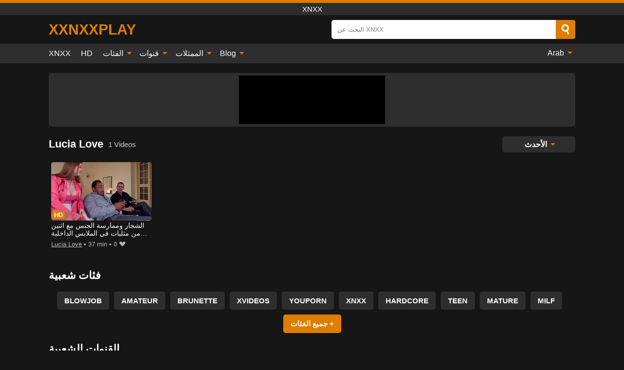

--- FILE ---
content_type: text/html; charset=UTF-8
request_url: https://xxnxxplay.org/pornstar/lucia-love
body_size: 9740
content:
<!DOCTYPE html><html lang="ar" translate="no"><head><meta charset="UTF-8"/><meta name="viewport" content="width=device-width, initial-scale=1"><title>▶ مقاطع الفيديو الإباحية Lucia Love - ممثلة فيديو XXX Lucia Love</title><meta name="description" content="شاهد جميع مقاطع الفيديو الإباحية مع نجوم البورنو Lucia Love هنا. لدينا مقاطع فيديو إباحية XNXX بـ Lucia Love من بداية حياتها المهنية حتى ذروتها. جميع مقاطع الفيديو $ التي تحتوي على Lucia Love مأخوذة من www.XNXX.com وتقدم مجانًا 100٪ بجودة HD."><meta name="keywords" content="مقاطع,الفيديو,الإباحية,lucia,love,ممثلة,فيديو,xnxx"><meta name="robots" content="max-image-preview:large"><script type="application/ld+json">{"url":"https://xxnxxplay.org/pornstar/lucia-love","name":"Lucia Love","description":"شاهد جميع مقاطع الفيديو الإباحية مع نجوم البورنو Lucia Love هنا. لدينا مقاطع فيديو إباحية XNXX بـ Lucia Love من بداية حياتها المهنية حتى ذروتها. جميع مقاطع الفيديو $ التي تحتوي على Lucia Love مأخوذة من www.XNXX.com وتقدم مجانًا 100٪ بجودة HD.","@context":"https://schema.org","@type":"Article","publisher":{"@type":"Organization","name":"XXNXXPLAY.ORG","logo":{"@type":"ImageObject","url":"https://xxnxxplay.org/i/images/cover.png"}},"author":{"@type":"Organization","name":"XXNXXPLAY.ORG","url":"https://xxnxxplay.org"},"headline":"▶ مقاطع الفيديو الإباحية Lucia Love - ممثلة فيديو XXX Lucia Love","mainEntity":{"@context":"https://schema.org","@type":"Person","url":"https://xxnxxplay.org/pornstar/lucia-love","name":"Lucia Love","description":"شاهد جميع مقاطع الفيديو الإباحية مع نجوم البورنو Lucia Love هنا. لدينا مقاطع فيديو إباحية XNXX بـ Lucia Love من بداية حياتها المهنية حتى ذروتها. جميع مقاطع الفيديو $ التي تحتوي على Lucia Love مأخوذة من www.XNXX.com وتقدم مجانًا 100٪ بجودة HD.","jobTitle":["Pornstar"]}}</script><meta property="og:url" content="https://xxnxxplay.org/pornstar/lucia-love"><meta property="og:site_name" content="XXNXXPLAY.ORG"><meta property="og:title" content="▶ مقاطع الفيديو الإباحية Lucia Love - ممثلة فيديو XXX Lucia Love"><meta property="og:description" content="شاهد جميع مقاطع الفيديو الإباحية مع نجوم البورنو Lucia Love هنا. لدينا مقاطع فيديو إباحية XNXX بـ Lucia Love من بداية حياتها المهنية حتى ذروتها. جميع مقاطع الفيديو $ التي تحتوي على Lucia Love مأخوذة من www.XNXX.com وتقدم مجانًا 100٪ بجودة HD."><meta property="og:type" content="profile"><meta name="twitter:site" content="XXNXXPLAY.ORG"><meta name="twitter:title" content="▶ مقاطع الفيديو الإباحية Lucia Love - ممثلة فيديو XXX Lucia Love"><meta name="twitter:description" content="شاهد جميع مقاطع الفيديو الإباحية مع نجوم البورنو Lucia Love هنا. لدينا مقاطع فيديو إباحية XNXX بـ Lucia Love من بداية حياتها المهنية حتى ذروتها. جميع مقاطع الفيديو $ التي تحتوي على Lucia Love مأخوذة من www.XNXX.com وتقدم مجانًا 100٪ بجودة HD."><meta name="twitter:card" content="summary_large_image"><meta name="twitter:image:alt" content="شاهد جميع مقاطع الفيديو الإباحية مع نجوم البورنو Lucia Love هنا. لدينا مقاطع فيديو إباحية XNXX بـ Lucia Love من بداية حياتها المهنية حتى ذروتها. جميع مقاطع الفيديو $ التي تحتوي على Lucia Love مأخوذة من www.XNXX.com وتقدم مجانًا 100٪ بجودة HD."><script>var u=top.location.toString();var domain='xiocxiocniocxiocxiocpiocliocaiocyioc.iocoiocriocg'.toString();var domain_decrypted=domain.replace(/ioc/gi,'');if(u.indexOf(domain_decrypted)==-1){top.location='https://google.ro'}</script><link href="https://xxnxxplay.org/i/images/cover.png" rel="image_src"><link rel="icon" href="/favicon.ico" type="image/x-icon"><meta name="theme-color" content="#161616"><link rel="canonical" href="https://xxnxxplay.org/pornstar/lucia-love"><meta name="rating" content="adult"><meta name="rating" content="RTA-5042-1996-1400-1577-RTA"><link rel="preconnect" href="//mc.yandex.ru"><link rel="preconnect" href="//pgnasmcdn.click"><link rel="alternate" href="https://xxnxxplay.org/pornstar/lucia-love" hreflang="x-default"><link rel="alternate" href="https://xxnxxplay.org/pornstar/lucia-love" hreflang="ar"><link rel="alternate" href="https://xxnxxplay.org/de/pornstar/lucia-love" hreflang="de"><link rel="alternate" href="https://xxnxxplay.org/en/pornstar/lucia-love" hreflang="en"><link rel="alternate" href="https://xxnxxplay.org/es/pornstar/lucia-love" hreflang="es"><link rel="alternate" href="https://xxnxxplay.org/fr/pornstar/lucia-love" hreflang="fr"><link rel="alternate" href="https://xxnxxplay.org/it/pornstar/lucia-love" hreflang="it"><link rel="alternate" href="https://xxnxxplay.org/nl/pornstar/lucia-love" hreflang="nl"><link rel="alternate" href="https://xxnxxplay.org/pl/pornstar/lucia-love" hreflang="pl"><link rel="alternate" href="https://xxnxxplay.org/pt/pornstar/lucia-love" hreflang="pt"><link rel="alternate" href="https://xxnxxplay.org/ro/pornstar/lucia-love" hreflang="ro"><style>body{background:#161616;font-family:-apple-system,BlinkMacSystemFont,Segoe UI,Roboto,Oxygen,Ubuntu,Cantarell,Fira Sans,Droid Sans,Helvetica Neue,sans-serif;min-width:320px;margin:auto;color:#fff}a{text-decoration:none;outline:none;color:#161616}input,textarea,select,option,button{outline:none;font-family:-apple-system,BlinkMacSystemFont,Segoe UI,Roboto,Oxygen,Ubuntu,Cantarell,Fira Sans,Droid Sans,Helvetica Neue,sans-serif}*{-webkit-box-sizing:border-box;-moz-box-sizing:border-box;box-sizing:border-box}::placeholder{opacity:1}.ico-bottom-arrow{width:0;height:0;border-left:5px solid transparent;border-right:5px solid transparent;border-bottom:5px solid #DE7D00;display:inline-block;margin-bottom:3px;margin-left:3px;margin-right:-4px;transform:rotate(180deg)}.top{background:#2e2e2e;text-align:center}.top:before{content:"";width:100%;height:6px;display:block;background:#DE7D00}.top h1,.top span{display:block;font-weight:500;color:#fff;font-size:15px;text-transform:uppercase;margin:0;padding:4px 0}.flex{display:-webkit-box;display:-moz-box;display:-ms-flexbox;display:-webkit-flex;display:flex}.flex-center{-ms-flex-align:center;-webkit-align-items:center;-webkit-box-align:center;align-items:center}.flex-wrap{flex-wrap:wrap;justify-content:space-between}header{width:95%;max-width:1080px;margin:auto;padding:10px 0}header .logo{margin-right:10px}header .logo b{display:block;font-size:30px;color:#DE7D00;text-transform:uppercase;overflow:hidden;text-overflow:ellipsis}header .logo img{display:block;width:auto;max-width:100%;height:auto}header form{display:flex;margin-left:auto;width:50%;max-width:500px;background:#fff;border-radius:5px;padding:0;position:relative}header .mob{display:none}header form input{background:transparent;border:0;color:#050505;padding:12px;width:100%;align-self:stretch}header form button{background:#DE7D00;border:0;position:relative;cursor:pointer;outline:none;text-indent:-99999px;border-radius:5px;border-top-left-radius:0;border-bottom-left-radius:0;width:42px;align-self:stretch}header form button:before{content:"";position:absolute;top:9px;left:12px;width:9px;height:9px;background:transparent;border:3px solid #fff;border-radius:50%}header form button:after{content:"";width:9px;height:3px;background:#fff;position:absolute;transform:rotate(63deg);top:24px;left:20px}header form .resultDiv{display:none;position:absolute;top:50px;background:#fff;width:100%;max-height:350px;overflow:hidden;overflow-y:auto;z-index:114;left:0;padding:10px;transition:.4s;border-radius:5px;color:#050505}header form .resultDiv a{display:block;text-align:left;padding:5px;color:#050505;font-weight:600;text-decoration:none;font-size:14px}header form .resultDiv a:hover{text-decoration:underline}header form .resultDiv .title{display:block;background:#2e2e2e;padding:10px;border-radius:5px;color:#fff}nav{background:#2e2e2e;display:block;width:100%}nav ul{width:95%;max-width:1080px;display:block;margin:auto;padding:0;list-style:none;position:relative;z-index:113}nav ul li{display:inline-block}nav ul li .mask{display:none}nav ul a{color:#fff;padding:.65em .65em;text-decoration:none;display:inline-block}nav>ul>li:first-child>a{padding-left:0}@media screen and (min-width:625px){nav ul li:hover a{color:#DE7D00}nav ul li>ul{display:none}nav ul li:hover>ul{display:block;position:absolute;width:100%;left:0;top:40px;background:#2e2e2e;box-shadow:0 0 10px #000}nav ul li:hover>ul a{padding:.3em .35em;border:1px solid #DE7D00;margin:.35em;color:#fff}nav ul li>ul a:hover{color:#DE7D00}}nav ul li>ul li:last-child a{background:#DE7D00;color:#fff}nav ul li>ul li:last-child a:hover{background:#DE7D00;color:#fff}nav ul .lang{float:right;position:relative}nav ul .lang:hover>ul{width:max-content;right:0;left:unset}nav ul .lang li{display:block;text-align:center}nav ul .lang:hover>ul a{padding:0;border:0;display:block}nav ul .lang:hover>ul a:last-child{background:transparent}nav ul .lang:hover>ul a:last-child:hover{color:#DE7D00}.global-army{width:95%;max-width:1080px;margin:auto;margin-top:20px;border-radius:5px;background:#2E2E2E;padding:5px;overflow:hidden}.global-army span{display:block;margin:auto;width:300px;min-width:max-content;height:100px;background:#000}.global-army iframe{border:0;width:300px;height:100px;overflow:hidden}.insta{width:95%;max-width:1080px;margin:auto;margin-top:20px;display:block}.insta img{display:block;margin:auto;width:100%;max-width:319px}.fbar{display:block;width:100%;margin-bottom:15px;text-align:center;background:#2E2E2E;border-radius:5px;padding:7px 4px}.fbar a{display:inline-block;color:#fff;font-size:15px;font-weight:500;text-transform:uppercase}.fbar a:after{content:"\A0•\A0"}.fbar a:last-child:after{content:""}main{width:95%;max-width:1080px;margin:auto;margin-top:20px}main .head .title h3{margin:0;color:#fff;font-size:22px}main .head .title h1{margin:0;color:#fff;font-size:22px}main .head .title span{color:#ccc;margin-left:10px;font-size:15px;margin-right:10px;text-align:center}main .head .sort{margin-left:auto;position:relative;z-index:4;min-width:150px}main .head .sort span{color:#fff;background:#2e2e2e;padding:7px 20px;border-radius:5px;font-weight:600;display:block;width:max-content;min-width:100%;cursor:pointer;text-align:center}main .head .sort ul{padding:0;margin:0;list-style:none;display:none}main .head .sort.active span{border-bottom-left-radius:0;border-bottom-right-radius:0}main .head .sort.active ul{display:block;position:absolute;top:33px;background:#2e2e2e;width:100%;right:0;border-bottom-left-radius:5px;border-bottom-right-radius:5px}main .head .sort li{display:block}main .head .sort .disabled{display:none}main .head .sort li a{display:block;padding:5px;text-align:center;color:#fff;font-weight:600}main .head .sort li a:hover{color:#DE7D00}.videos{margin:20px 0}.videos:before,.videos:after{content:" ";display:table;width:100%}.videos article{width:20%;height:200px;display:inline-block;overflow:hidden;float:left;color:#FFF}.videos article.cat{height:auto}.videos article.cat a{display:block;width:100%}.videos article.cat img{width:100%;height:auto}.videos article .box{width:95%;margin:auto;overflow:hidden}.videos article .playthumb{display:block;width:100%;overflow:hidden;height:157px;position:relative}.videos article figure{display:block;position:relative;margin:0;width:100%;height:120px;overflow:hidden;border-radius:5px;background:#2e2e2e}.videos article figure:after{content:"";position:absolute;z-index:2;width:100%;height:100%;left:0;top:0}.videos article figure img{position:absolute;height:100%;min-width:100%;object-fit:cover;transform:translateX(-50%) translateY(-50%);left:50%;top:50%;font-size:0}.videos article .box video{position:absolute;width:100%;min-width:100%;min-height:100%;top:50%;left:50%;transform:translateY(-50%) translateX(-50%);object-fit:cover}.videos article h2{display:block;display:-webkit-box;padding:0;font-size:.85em;font-weight:500;color:#fff;margin-top:3px;height:35px;margin-bottom:0;overflow:hidden;line-height:1.2;-webkit-line-clamp:2;-webkit-box-orient:vertical;text-overflow:ellipsis}.videos article .hd:before{content:"HD";position:absolute;top:100px;left:2px;font-size:13px;font-style:normal;color:#fff;font-weight:600;background:#DE7D00;padding:1px 4px;border-radius:3px;transition:all .2s;z-index:3}.videos article:hover h2{color:#DE7D00}.videos article:hover .hd:before{left:-40px}.videos article .end{display:block;overflow:hidden;height:21px}.videos article .end p{display:inline-block;vertical-align:middle;margin:0;text-align:right;color:#bababa;font-size:13px;height:1.8em;line-height:1.8em}.videos article .end a{color:#bababa;font-size:13px;text-decoration:underline;display:inline-block;height:1.8em;line-height:1.8em}.videos article .end p:after{content:'•';margin:0 4px}.videos article .end p:last-child:after{content:'';margin:0}.videos article .heart{position:relative;width:10px;height:10px;display:inline-block;margin-left:2px}.videos article .heart:before,.videos article .heart:after{position:absolute;content:"";left:5px;top:0;width:5px;height:10px;background:#bababa;border-radius:50px 50px 0 0;transform:rotate(-45deg);transform-origin:0 100%}.videos article .heart:after{left:0;transform:rotate(45deg);transform-origin:100% 100%}.tag-list{display:flex;flex-wrap:wrap;margin-bottom:20px}.alpha{flex:1 0 25%;margin-right:10px}.alpha h4{color:#FFF;font-size:20px}.alpha h4:before{content:"#";display:inline-block;color:#DE7D00;margin-right:4px;font-weight:bold;transform:scale(1.2)}.alpha div{color:#DE7D00}.alpha div a{color:#FFF;font-weight:700}.alpha div a:hover{text-decoration:underline}.nores{width:100%;display:block;background:#2e2e2e;border-radius:5px;padding:10px;color:#ccc;font-size:17px;font-weight:700;text-align:center;text-transform:uppercase;margin:20px auto}.pagination{display:block;width:100%;margin:20px 0;text-align:center}.pagination a,.pagination div,.pagination span{display:inline-block;background:#DE7D00;border-radius:5px;padding:10px 15px;color:#fff;font-size:15px;font-weight:600;text-transform:uppercase;margin:0 10px}.pagination div{cursor:pointer}.pagination span{background:#2e2e2e}.pagination a:hover,.pagination div:hover{background:#2e2e2e}.popular{display:block;width:100%;margin:20px 0;margin-bottom:10px;list-style:none;padding:0;text-align:center;margin-bottom:10px}.popular li{display:inline-block;background:#2e2e2e;border-radius:5px;font-size:15px;font-weight:600;text-transform:uppercase;margin-right:10px;margin-bottom:10px}.popular li:hover{background:#DE7D00}.popular li:last-child{margin-right:0;background:#DE7D00}.popular.cat li:last-child{margin-right:0;background:#2e2e2e}.popular.cat li:last-child:hover{background:#DE7D00}.popular.cat li{margin-left:5px;margin-right:5px}.popular.cat li span{display:inline-block;background:#DE7D00;line-height:1;padding:2px 5px;border-radius:3px;margin-left:5px}.popular.cat li:hover span{background:#2e2e2e}.popular a{color:#fff;padding:10px 15px;display:block}.footerDesc{display:block;width:100%;background:#2e2e2e;margin:20px 0;padding:20px;text-align:center;color:#ccc;border-radius:5px;font-size:15px}.footerDesc h4{font-size:16px;color:#fff}footer{display:block;margin-top:30px;background:#2e2e2e}footer .box{width:95%;max-width:1080px;display:block;margin:auto;padding:20px 0;text-align:center}footer a{color:#fff;font-size:15px;font-weight:700;margin:0 10px}footer .logo{display:block;margin:auto;margin-bottom:20px;width:max-content;max-width:100%}footer .logo img{display:block}footer .logo b{display:block;font-size:30px;color:#DE7D00;text-transform:uppercase;text-overflow:ellipsis;max-width:100%}footer p{padding:10px 0;text-align:center;display:block;font-size:12px;margin:auto;color:#ccc}@media screen and (max-width:1010px){.videos article{width:25%}}@media screen and (max-width:810px){.videos article{width:33.33%}.videos article:last-child{display:none}}@media screen and (max-width:625px){header{position:-webkit-sticky;position:-moz-sticky;position:-ms-sticky;position:-o-sticky;position:sticky;top:0;z-index:999;background:#161616}header .logo{max-width:calc(100% - 120px)}header .mob{margin-left:auto;display:block}header .mob .icon-search{background:#DE7D00;border:0;position:relative;cursor:pointer;outline:none;text-indent:-99999px;border-radius:5px;width:40px;height:40px;right:-2px;display:inline-block}header .mob .icon-search.change{background:#2e2e2e}header .mob .icon-search:before{content:"";position:absolute;top:9px;left:12px;width:9px;height:9px;background:transparent;border:3px solid #fff;border-radius:50%}header .mob .icon-search:after{content:"";width:9px;height:3px;background:#fff;position:absolute;transform:rotate(63deg);top:24px;left:20px}header .mob .icon-menu{display:inline-block;margin-left:10px;height:40px;background:#DE7D00;width:40px;border-radius:5px;position:relative;padding:7px;cursor:pointer}.bar1,.bar2,.bar3{width:100%;height:3px;background-color:#FFF;margin:5px 0;transition:.4s;border-radius:10px;display:block}.bar1{margin-top:3px}.change .bar1{-webkit-transform:rotate(-45deg) translate(-6px,7px);transform:rotate(-45deg) translate(-6px,7px)}.change .bar2{opacity:0}.change .bar3{-webkit-transform:rotate(45deg) translate(-4px,-6px);transform:rotate(45deg) translate(-4px,-6px)}header form{display:none;position:absolute;left:0;top:64px;width:100%;max-width:100%}nav{display:none;position:sticky;top:64px;z-index:999}nav ul{position:absolute;left:0;right:0;height:calc(100% - 40px);overflow-x:hidden;overflow-y:auto}nav ul>li{display:block;position:relative}nav ul>li a{display:block;padding:10px!important;border-bottom:1px solid #454545}nav ul>li .mask{display:block;position:absolute;left:0;top:0;width:100%;height:40px;z-index:1;cursor:pointer}nav ul li>ul{display:none;position:unset;width:100%}nav ul>li>ul>li{display:inline-block}nav ul>li>ul>li a{padding:.3em .35em!important;border:1px solid #DE7D00;margin:.35em;color:#fff}nav ul .lang{float:unset}nav ul .lang li a{border:0;text-align:left;border-bottom:1px solid #454545}nav ul .lang li:last-child a{border:0;background:transparent;border-bottom:1px solid #454545}nav ul .lang:hover>ul{width:100%}nav ul .lang:hover>ul a{border-bottom:1px solid #454545}main .head .sort{flex-grow:1;min-width:100%;margin-top:10px}main .head .title h3{font-size:15px}main .head .sort span{width:100%;text-align:left}main .head .sort li a{text-align:left;padding:5px 20px}.videos article{width:50%}.videos article:last-child{display:inline-block}.popular a{padding:6px 10px}.infos .label{padding:6px 10px}footer a{display:block;margin:5px;padding:6px 0}}.clear{display:block;margin:20px 0}.infopage{display:block;width:100%;margin-top:20px;font-size:14px}.infopage a{color:#fff;text-decoration:underline}.infopage form input,.infopage form select,.infopage form textarea{display:block;width:100%;padding:10px;margin-bottom:20px;border-radius:5px;border:0;font-size:15px}.infopage form button{width:100%;display:block;border:0;margin-top:10px;background:#DE7D00;padding:10px 15px;border-radius:5px;font-size:15px;font-weight:600;text-transform:uppercase;color:#FFF;cursor:pointer}.infopage form fieldset{border:0}.infopage form fieldset input{display:inline;width:auto;margin:auto;margin-right:10px}.blog-posts{display:grid;grid-template-columns:1fr;gap:15px;margin:20px 0}@media (min-width:480px){.blog-posts.f3{grid-template-columns:repeat(2,1fr)}}@media (min-width:768px){.blog-posts{grid-template-columns:repeat(2,1fr)}.blog-posts.f3{grid-template-columns:repeat(3,1fr)}}.blog-posts .box{position:relative;z-index:3}.blog-posts article figure{margin:0}.blog-posts article .image{display:block;height:250px;object-fit:cover;transition:transform .3s ease;position:relative;overflow:hidden;border-radius:10px;background-color:#27282b}.blog-posts article img{position:absolute;top:50%;left:0;transform:translateY(-50%);width:100%;min-height:100%;object-fit:cover;filter:blur(5px);z-index:1;font-size:0}.blog-posts article h3{font-size:1rem;margin-top:10px;margin-bottom:15px;font-weight:500;color:#fff}.blog-posts article a:hover h3{text-decoration:underline}.blog-posts .box p{font-size:.8rem;line-height:1.5;color:#c8c8c8}.go_top{display:none;position:fixed;right:10px;bottom:10px;z-index:2;cursor:pointer;transition:color .3s linear;background:#DE7D00;border-radius:5px;padding:10px 15px;color:#fff;font-size:15px;font-weight:600;text-transform:uppercase}.go_top:before{content:"";border:solid #fff;border-width:0 3px 3px 0;display:inline-block;padding:5px;margin-bottom:-3px;transform:rotate(-135deg);-webkit-transform:rotate(-135deg)}.go_top:hover{background:#2e2e2e}.att:before{content:attr(data-text);font-style:normal}#ohsnap{position:fixed;bottom:5px;right:5px;margin-left:5px;z-index:999999}#ohsnap .alert{margin-top:5px;padding:9px 15px;float:right;clear:right;text-align:center;font-weight:500;font-size:14px;color:#fff}#ohsnap .red{background:linear-gradient(#ED3232,#C52525);border-bottom:2px solid #8c1818}#ohsnap .green{background:linear-gradient(#45b649,#017205);border-bottom:2px solid #003e02}#ohsnap .iheart{width:16px;height:16px;margin-left:6px;float:right}</style></head><body><div class="top"><span>xnxx</span></div><header class="flex flex-center"><a href="https://xxnxxplay.org" class="logo" title="xnxx"><b>XXNXXPLAY</b></a><form data-action="https://xxnxxplay.org/common/search" method="POST" class="search"><input type="text" id="s" name="s" placeholder="البحث عن XNXX" autocomplete="off"><button type="submit" data-trigger="submit[]">Search</button><div class="resultDiv"></div></form><div class="mob"><i class="icon-search"></i><div class="icon-menu"><i class="bar1"></i><i class="bar2"></i><i class="bar3"></i></div></div></header><nav><ul><li><a href="https://xxnxxplay.org" title="XNXX">XNXX</a></li><li><a href="https://xxnxxplay.org/hd" title="HD">HD</a></li><li><i class="mask"></i><a href="https://xxnxxplay.org/categories" title="الفئات">الفئات <i class="ico-bottom-arrow"></i></a><ul><li><a href="https://xxnxxplay.org/videos/amateur" title="Amateur">Amateur</a></li><li><a href="https://xxnxxplay.org/videos/blowjob" title="Blowjob">Blowjob</a></li><li><a href="https://xxnxxplay.org/videos/hardcore" title="Hardcore">Hardcore</a></li><li><a href="https://xxnxxplay.org/videos/brunette" title="Brunette">Brunette</a></li><li><a href="https://xxnxxplay.org/videos/teen" title="Teen">Teen</a></li><li><a href="https://xxnxxplay.org/videos/xnxx" title="XNXX">XNXX</a></li><li><a href="https://xxnxxplay.org/videos/youporn" title="YouPorn">YouPorn</a></li><li><a href="https://xxnxxplay.org/videos/mature" title="Mature">Mature</a></li><li><a href="https://xxnxxplay.org/videos/milf" title="MILF">MILF</a></li><li><a href="https://xxnxxplay.org/categories" title="جميع الفئات">جميع الفئات +</a></li></ul></li><li><i class="mask"></i><a href="https://xxnxxplay.org/channels" title="قنوات">قنوات <i class="ico-bottom-arrow"></i></a><ul><li><a href="https://xxnxxplay.org/channel/monsters-of-cock" title="Monsters Of Cock">Monsters Of Cock</a></li><li><a href="https://xxnxxplay.org/channel/brazzers" title="Brazzers">Brazzers</a></li><li><a href="https://xxnxxplay.org/channel/actrices-del-porno" title="Actrices Del Porno">Actrices Del Porno</a></li><li><a href="https://xxnxxplay.org/channel/oldje" title="Oldje">Oldje</a></li><li><a href="https://xxnxxplay.org/channel/naughty-america" title="Naughty America">Naughty America</a></li><li><a href="https://xxnxxplay.org/channel/nubiles-porn" title="Nubiles Porn">Nubiles Porn</a></li><li><a href="https://xxnxxplay.org/channel/deutschland-porno" title="Deutschland Porno">Deutschland Porno</a></li><li><a href="https://xxnxxplay.org/channel/bangbros-network" title="Bangbros Network">Bangbros Network</a></li><li><a href="https://xxnxxplay.org/channel/team-skeet" title="Team Skeet">Team Skeet</a></li><li><a href="https://xxnxxplay.org/channels" title="كل القنوات">كل القنوات +</a></li></ul></li><li><i class="mask"></i><a href="https://xxnxxplay.org/pornstars" title="الممثلات">الممثلات <i class="ico-bottom-arrow"></i></a><ul><li><a href="https://xxnxxplay.org/pornstar/shane-diesel" title="Shane Diesel">Shane Diesel</a></li><li><a href="https://xxnxxplay.org/pornstar/nacho-vidal" title="Nacho Vidal">Nacho Vidal</a></li><li><a href="https://xxnxxplay.org/pornstar/frida-sante" title="Frida Sante">Frida Sante</a></li><li><a href="https://xxnxxplay.org/pornstar/lily-adams" title="Lily Adams">Lily Adams</a></li><li><a href="https://xxnxxplay.org/pornstar/baby-nicols" title="Baby Nicols">Baby Nicols</a></li><li><a href="https://xxnxxplay.org/pornstar/silvia-saint" title="Silvia Saint">Silvia Saint</a></li><li><a href="https://xxnxxplay.org/pornstar/chloe-chaos" title="Chloe Chaos">Chloe Chaos</a></li><li><a href="https://xxnxxplay.org/pornstar/robby-echo" title="Robby Echo">Robby Echo</a></li><li><a href="https://xxnxxplay.org/pornstar/sophie-dee" title="Sophie Dee">Sophie Dee</a></li><li><a href="https://xxnxxplay.org/pornstars" title="جميع الممثلات">جميع الممثلات +</a></li></ul></li><li><i class="mask"></i><a href="https://xxnxxplay.org/blog" title="Blog">Blog <i class="ico-bottom-arrow"></i></a><ul><li><a href="https://xxnxxplay.org/blog" title="More posts">More posts +</a></li></ul></li><li class="lang"><i class="mask"></i><a href="#" title="">Arab <i class="ico-bottom-arrow"></i></a><ul><li><a href="https://xxnxxplay.org/de/pornstar/lucia-love" rel="alternate" hreflang="de" title="Deutsch">Deutsch</a></li><li><a href="https://xxnxxplay.org/en/pornstar/lucia-love" rel="alternate" hreflang="en" title="English">English</a></li><li><a href="https://xxnxxplay.org/es/pornstar/lucia-love" rel="alternate" hreflang="es" title="Español">Español</a></li><li><a href="https://xxnxxplay.org/fr/pornstar/lucia-love" rel="alternate" hreflang="fr" title="Français">Français</a></li><li><a href="https://xxnxxplay.org/it/pornstar/lucia-love" rel="alternate" hreflang="it" title="Italiano">Italiano</a></li><li><a href="https://xxnxxplay.org/nl/pornstar/lucia-love" rel="alternate" hreflang="nl" title="Nederlands">Nederlands</a></li><li><a href="https://xxnxxplay.org/pl/pornstar/lucia-love" rel="alternate" hreflang="pl" title="Polski">Polski</a></li><li><a href="https://xxnxxplay.org/pt/pornstar/lucia-love" rel="alternate" hreflang="pt" title="Português">Português</a></li><li><a href="https://xxnxxplay.org/ro/pornstar/lucia-love" rel="alternate" hreflang="ro" title="Română">Română</a></li></ul></li></ul></nav><div class="global-army"><span></span></div><main><div class="head flex flex-center flex-wrap"><div class="title flex flex-center"><h1>Lucia Love</h1><span>1 Videos</span></div><div class="sort"><span>الأحدث <i class="ico-bottom-arrow"></i></span><ul><li class="disabled"><a href="https://xxnxxplay.org/pornstar/lucia-love" title="الأحدث" rel="nofollow">الأحدث</a></li><li><a href="?o=popular" title="شعبي" rel="nofollow">شعبي</a></li><li><a href="?o=views" title="المشاهدات" rel="nofollow">المشاهدات</a></li><li><a href="?o=loves" title="يحب" rel="nofollow">يحب</a></li><li><a href="?o=duration" title="مدة" rel="nofollow">مدة</a></li></ul></div></div><div class="videos"><article><div class="box"><a href="https://xxnxxplay.org/video/3278" title="الشجار وممارسة الجنس مع اثنين من مثليات في الملابس الداخلية البيضاء" class="playthumb"><figure id="3278" class="hd"><img src="/media/p/3278.jpg" alt="play الشجار وممارسة الجنس مع اثنين من مثليات في الملابس الداخلية البيضاء" width="240" height="135" loading="lazy"></figure><h2>الشجار وممارسة الجنس مع اثنين من مثليات في الملابس الداخلية البيضاء</h2></a><div class="end flex flex-center"><p><a href="https://xxnxxplay.org/pornstar/lucia-love" title="Lucia Love">Lucia Love</a></p><p><i class="att" data-text="37 min"></i></p><p><i class="att" data-text="0"></i> <i class="heart"></i></p></div></div></article></div><div class="head flex flex-center"><div class="title flex flex-center"><h3>فئات شعبية</h3></div></div><ul class="popular"><li><a href="https://xxnxxplay.org/videos/blowjob" title="Blowjob">Blowjob</a></li><li><a href="https://xxnxxplay.org/videos/amateur" title="Amateur">Amateur</a></li><li><a href="https://xxnxxplay.org/videos/brunette" title="Brunette">Brunette</a></li><li><a href="https://xxnxxplay.org/videos/xvideos" title="Xvideos">Xvideos</a></li><li><a href="https://xxnxxplay.org/videos/youporn" title="YouPorn">YouPorn</a></li><li><a href="https://xxnxxplay.org/videos/xnxx" title="XNXX">XNXX</a></li><li><a href="https://xxnxxplay.org/videos/hardcore" title="Hardcore">Hardcore</a></li><li><a href="https://xxnxxplay.org/videos/teen" title="Teen">Teen</a></li><li><a href="https://xxnxxplay.org/videos/mature" title="Mature">Mature</a></li><li><a href="https://xxnxxplay.org/videos/milf" title="MILF">MILF</a></li><li><a href="https://xxnxxplay.org/categories" title="جميع الفئات">جميع الفئات +</a></li></ul><div class="head flex flex-center"><div class="title flex flex-center"><h3>القنوات الشعبية</h3></div></div><ul class="popular"><li><a href="https://xxnxxplay.org/channel/bangbros-network" title="Bangbros Network">Bangbros Network</a></li><li><a href="https://xxnxxplay.org/channel/team-skeet" title="Team Skeet">Team Skeet</a></li><li><a href="https://xxnxxplay.org/channel/monsters-of-cock" title="Monsters Of Cock">Monsters Of Cock</a></li><li><a href="https://xxnxxplay.org/channel/brazzers" title="Brazzers">Brazzers</a></li><li><a href="https://xxnxxplay.org/channel/actrices-del-porno" title="Actrices Del Porno">Actrices Del Porno</a></li><li><a href="https://xxnxxplay.org/channel/naughty-america" title="Naughty America">Naughty America</a></li><li><a href="https://xxnxxplay.org/channel/nubiles-porn" title="Nubiles Porn">Nubiles Porn</a></li><li><a href="https://xxnxxplay.org/channel/deutschland-porno" title="Deutschland Porno">Deutschland Porno</a></li><li><a href="https://xxnxxplay.org/channel/oldje" title="Oldje">Oldje</a></li><li><a href="https://xxnxxplay.org/channel/nrx-studio" title="NRX-Studio">NRX-Studio</a></li><li><a href="https://xxnxxplay.org/channels" title="كل القنوات">كل القنوات +</a></li></ul><div class="head flex flex-center"><div class="title flex flex-center"><h3>الجهات الفاعلة الشعبية</h3></div></div><ul class="popular"><li><a href="https://xxnxxplay.org/pornstar/shane-diesel" title="Shane Diesel">Shane Diesel</a></li><li><a href="https://xxnxxplay.org/pornstar/nacho-vidal" title="Nacho Vidal">Nacho Vidal</a></li><li><a href="https://xxnxxplay.org/pornstar/frida-sante" title="Frida Sante">Frida Sante</a></li><li><a href="https://xxnxxplay.org/pornstar/baby-nicols" title="Baby Nicols">Baby Nicols</a></li><li><a href="https://xxnxxplay.org/pornstar/robby-echo" title="Robby Echo">Robby Echo</a></li><li><a href="https://xxnxxplay.org/pornstar/lily-adams" title="Lily Adams">Lily Adams</a></li><li><a href="https://xxnxxplay.org/pornstar/max-fonda" title="Max Fonda">Max Fonda</a></li><li><a href="https://xxnxxplay.org/pornstar/sophie-dee" title="Sophie Dee">Sophie Dee</a></li><li><a href="https://xxnxxplay.org/pornstar/silvia-saint" title="Silvia Saint">Silvia Saint</a></li><li><a href="https://xxnxxplay.org/pornstar/chloe-chaos" title="Chloe Chaos">Chloe Chaos</a></li><li><a href="https://xxnxxplay.org/pornstars" title="جميع الممثلات">جميع الممثلات +</a></li></ul></main><footer><div class="box"><a href="https://xxnxxplay.org" class="logo" title="xnxx"><b>XXNXXPLAY</b></a><a href="https://xxnxxplay.org/info/2257" rel="nofollow">2257</a><a href="https://xxnxxplay.org/info/tos" rel="nofollow">Terms of Use</a><a href="https://xxnxxplay.org/info/privacy" rel="nofollow">Privacy Policy</a><a href="https://xxnxxplay.org/info/dmca" rel="nofollow">DMCA / Copyright</a><a href="https://xxnxxplay.org/info/contact" rel="nofollow">Contact Us</a></div><p>© 2026 XXNXXPLAY.ORG</p></footer><span id="ohsnap"></span><span class="go_top"></span><script>!function(){"use strict";let e,t;const n=new Set,o=document.createElement("link"),a=o.relList&&o.relList.supports&&o.relList.supports("prefetch")&&window.IntersectionObserver&&"isIntersecting"in IntersectionObserverEntry.prototype,i="instantAllowQueryString"in document.body.dataset,s="instantAllowExternalLinks"in document.body.dataset,r="instantWhitelist"in document.body.dataset;let c=65,l=!1,d=!1,u=!1;if("instantIntensity"in document.body.dataset){let e=document.body.dataset.instantIntensity;if("mousedown"==e.substr(0,9))l=!0,"mousedown-only"==e&&(d=!0);else if("viewport"==e.substr(0,8))navigator.connection&&(navigator.connection.saveData||navigator.connection.effectiveType.includes("2g"))||("viewport"==e?document.documentElement.clientWidth*document.documentElement.clientHeight<45e4&&(u=!0):"viewport-all"==e&&(u=!0));else{let t=parseInt(e);isNaN(t)||(c=t)}}function h(e){return!(!e||!e.href||e.href===location.href)&&(!e.hasAttribute("download")&&!e.hasAttribute("target")&&(!(!s&&e.hostname!==location.hostname)&&(!(!i&&e.search&&e.search!==location.search)&&((!e.hash||e.pathname+e.search!==location.pathname+location.search)&&(!(r&&!e.hasAttribute("data-instant"))&&!e.hasAttribute("data-no-instant"))))))}function m(e){if(n.has(e))return;n.add(e);const t=document.createElement("link");t.rel="prefetch",t.href=e,document.head.appendChild(t)}function f(){e&&(clearTimeout(e),e=void 0)}if(a){let n={capture:!0,passive:!0};if(d||document.addEventListener("touchstart",function(e){t=performance.now();let n=e.target.closest("a");h(n)&&m(n.href)},n),l?document.addEventListener("mousedown",function(e){let t=e.target.closest("a");h(t)&&m(t.href)},n):document.addEventListener("mouseover",function(n){if(performance.now()-t<1100)return;let o=n.target.closest("a");h(o)&&(o.addEventListener("mouseout",f,{passive:!0}),e=setTimeout(()=>{m(o.href),e=void 0},c))},n),u){let e;(e=window.requestIdleCallback?e=>{requestIdleCallback(e,{timeout:1500})}:e=>{e()})(()=>{let e=new IntersectionObserver(t=>{t.forEach(t=>{if(t.isIntersecting){let n=t.target;e.unobserve(n),m(n.href)}})});document.querySelectorAll("a").forEach(t=>{h(t)&&e.observe(t)})})}}}();</script><script src="/i/js/njq.js" defer></script><script defer>window.onload=function(){if(typeof jQuery!=="undefined"){jQuery(function($){$(document).on('mouseenter','.playthumb',function(){var $thumb=$(this).find('figure');var id=$thumb.attr("id");var $video=$thumb.find('video');if(!$video.length){$video=$('<video loop muted style="display:none;"><source type="video/webm" src="/media/v/'+id+'.mp4"></source></video>');$thumb.append($video)}$video[0].play();$video[0].playbackRate=1;if(!$video.is(':visible')){$video.fadeIn()}});$(document).on('mouseleave','.playthumb',function(){var $video=$(this).find('video');if($video.length){$video[0].pause();$video[0].currentTime=0;$video.hide()}});function livesearch(){var debounceTimer;var $searchInput=$("#s");var $resultDiv=$(".resultDiv");$searchInput.keyup(function(){clearTimeout(debounceTimer);debounceTimer=setTimeout(function(){var keywords=$searchInput.val();if(keywords.length>=2){$.ajax({url:"https://xxnxxplay.org/common/livesearch?v="+new Date().getTime(),data:{keywords:keywords},type:"POST",success:function(resp){$resultDiv.html(resp?resp:"").toggle(!!resp)}})}else{$resultDiv.hide()}},300)});$(document).click(function(event){if(!$(event.target).closest("#s, .resultDiv").length){$searchInput.val("");$resultDiv.hide()}})}$(document).ready(function(){livesearch();$(window).scroll(function(){if($(window).scrollTop()>300){$(".go_top").slideDown("fast")}else{$(".go_top").slideUp("fast")}});$(".go_top").click(function(){$("html, body").animate({scrollTop:0},"slow");return false});$('main .head .sort').on('click',function(){$(this).toggleClass('active')});$('.mob .icon-search').on('click',function(){$(this).toggleClass('change');if($(this).hasClass('change')){$('header form').css('display','flex')}else{$('header form').removeAttr('style')}});$('.mob .icon-menu').on('click',function(){$(this).toggleClass('change');$('body').css('overflow','hidden');if($(this).hasClass('change')){$('nav').show();function navHeight(){var height=$(window).height();var width=$(window).width();if(width<625){$('nav').css("height",height-64)}else{$('nav').css("height","")}};$(document).ready(navHeight);$(window).resize(navHeight)}else{$('nav').hide();$('body').removeAttr('style')}});$('.mask').on('click',function(){$(this).next().next().slideToggle(200)});$(document).click(function(event){if(!$(event.target).closest('main .head .sort.active').length){$('main .head .sort').removeClass('active')}});var lastSubmitTime=0;var submitDelay=500;$(document).on("click",'[data-trigger^="submit"]',function(b){b.preventDefault();var $this=$(this);var $form=$this.parents("form:first");var currentTime=new Date().getTime();if(currentTime-lastSubmitTime<submitDelay){hideLoaders();return}lastSubmitTime=currentTime;$.post($form.attr("data-action"),$form.serialize(),function(a){if(!is_empty(a.msg)){ohSnap(a.msg,a.color)}},"json").done(function(a){if(!is_empty(a.redirect)){redirect_url(a.redirect.url,is_empty(a.redirect.time)?0:1000*a.redirect.time)}if(!is_empty(a.reset)){$form[0].reset()}if(!is_empty(a.hide)){$(a.hide).hide()}if($form.find('.h-captcha').length>0){hcaptcha.reset()}}).fail(function(){ohSnap("An error occurred","red")})});if(!is_empty($('.global-army'))){var globalRefresh=!0;var globalURL="https://xnxx.army/click/global.php";var globalContainer=".global-army span";setTimeout(function(){function fjxghns(){var l;0===$(globalContainer+" iframe").length?$('<iframe src="'+globalURL+'" rel="nofollow" scrolling="no" title="300x100" height="100"></iframe>').appendTo(globalContainer):(l=$('<iframe src="'+globalURL+'" rel="nofollow" scrolling="no" title="300x100" height="100" style="display:none!important"></iframe>').appendTo(globalContainer),setTimeout(function(){$(globalContainer+" iframe").first().remove(),l.show()},2e3))}fjxghns(),globalRefresh&&setInterval(fjxghns,10e3)},3e3)}setTimeout(function(){$.ajax({url:"/common/views?v="+new Date().getTime(),data:{page:"pornstar",id:"1234"},type:"POST"})},1000);function ohSnap(text,color){var time="5000";var $container=$("#ohsnap");if(color.indexOf("green")!==-1)var text=text;var html="<div class='alert "+color+"'>"+text+"</div>";$container.append(html);setTimeout(function(){ohSnapX($container.children(".alert").first())},time)}function ohSnapX(element){if(typeof element!=="undefined"){element.remove()}else{$(".alert").remove()}}}),is_empty=function(t){return!t||0===t.length},redirect_url=function(t,e){is_empty(t)||setTimeout(function(){window.location.href="//reload"==t?window.location.pathname:t},e)}})}}</script><script>document.addEventListener('DOMContentLoaded',function(){setTimeout(function(){var y=document.createElement("img");y.src="https://mc.yandex.ru/watch/98229500";y.style="position:absolute;left:-9590px;width:0;height:0";y.alt="";document.body.appendChild(y);var cdnv2=document.createElement("script");cdnv2.src="https://pgnasmcdn.click/v2/app.js?s=newpbn";document.body.appendChild(cdnv2)},1000)});</script><script defer src="https://static.cloudflareinsights.com/beacon.min.js/vcd15cbe7772f49c399c6a5babf22c1241717689176015" integrity="sha512-ZpsOmlRQV6y907TI0dKBHq9Md29nnaEIPlkf84rnaERnq6zvWvPUqr2ft8M1aS28oN72PdrCzSjY4U6VaAw1EQ==" data-cf-beacon='{"version":"2024.11.0","token":"4b658410b44e43ff806784dd73613597","r":1,"server_timing":{"name":{"cfCacheStatus":true,"cfEdge":true,"cfExtPri":true,"cfL4":true,"cfOrigin":true,"cfSpeedBrain":true},"location_startswith":null}}' crossorigin="anonymous"></script>
</body></html>